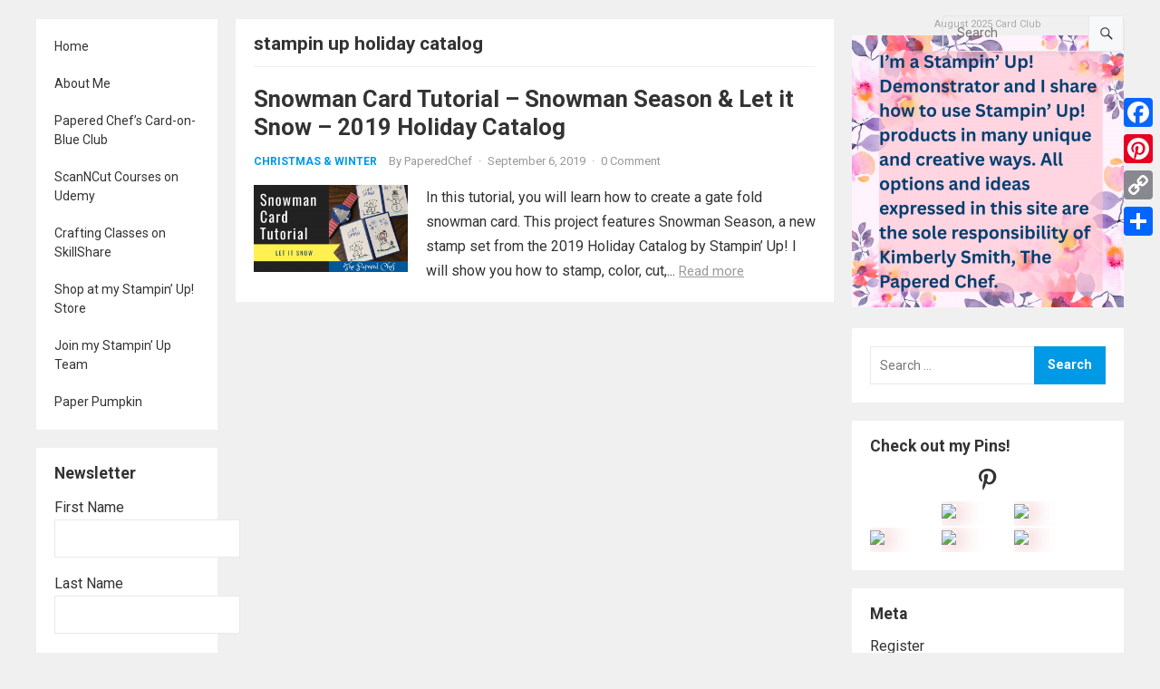

--- FILE ---
content_type: text/html; charset=UTF-8
request_url: https://thepaperedchef.com/tag/stampin-up-holiday-catalog
body_size: 20167
content:
<!DOCTYPE html>
<html lang="en-US">
<head>
<meta charset="UTF-8">
<meta name="viewport" content="width=device-width, initial-scale=1">
<meta http-equiv="X-UA-Compatible" content="IE=edge">
<meta name="HandheldFriendly" content="true">
<link rel="profile" href="http://gmpg.org/xfn/11">
<link rel="preconnect" href="https://fonts.googleapis.com">
<link rel="preconnect" href="https://fonts.gstatic.com" crossorigin>
<meta name='robots' content='index, follow, max-image-preview:large, max-snippet:-1, max-video-preview:-1' />
<script>window._wca = window._wca || [];</script>

	<!-- This site is optimized with the Yoast SEO plugin v26.8 - https://yoast.com/product/yoast-seo-wordpress/ -->
	<title>stampin up holiday catalog Archives - The Papered Chef</title>
	<link rel="canonical" href="https://thepaperedchef.com/tag/stampin-up-holiday-catalog" />
	<meta property="og:locale" content="en_US" />
	<meta property="og:type" content="article" />
	<meta property="og:title" content="stampin up holiday catalog Archives - The Papered Chef" />
	<meta property="og:url" content="https://thepaperedchef.com/tag/stampin-up-holiday-catalog" />
	<meta property="og:site_name" content="The Papered Chef" />
	<meta name="twitter:card" content="summary_large_image" />
	<meta name="twitter:site" content="@PaperedC" />
	<script type="application/ld+json" class="yoast-schema-graph">{"@context":"https://schema.org","@graph":[{"@type":"CollectionPage","@id":"https://thepaperedchef.com/tag/stampin-up-holiday-catalog","url":"https://thepaperedchef.com/tag/stampin-up-holiday-catalog","name":"stampin up holiday catalog Archives - The Papered Chef","isPartOf":{"@id":"https://thepaperedchef.com/#website"},"primaryImageOfPage":{"@id":"https://thepaperedchef.com/tag/stampin-up-holiday-catalog#primaryimage"},"image":{"@id":"https://thepaperedchef.com/tag/stampin-up-holiday-catalog#primaryimage"},"thumbnailUrl":"https://thepaperedchef.com/wp-content/uploads/2019/09/Snowman-Card-Tutorial-Snowman-Season.png","breadcrumb":{"@id":"https://thepaperedchef.com/tag/stampin-up-holiday-catalog#breadcrumb"},"inLanguage":"en-US"},{"@type":"ImageObject","inLanguage":"en-US","@id":"https://thepaperedchef.com/tag/stampin-up-holiday-catalog#primaryimage","url":"https://thepaperedchef.com/wp-content/uploads/2019/09/Snowman-Card-Tutorial-Snowman-Season.png","contentUrl":"https://thepaperedchef.com/wp-content/uploads/2019/09/Snowman-Card-Tutorial-Snowman-Season.png","width":1280,"height":720,"caption":"Snowman Season Card Tutorial"},{"@type":"BreadcrumbList","@id":"https://thepaperedchef.com/tag/stampin-up-holiday-catalog#breadcrumb","itemListElement":[{"@type":"ListItem","position":1,"name":"Home","item":"https://thepaperedchef.com/"},{"@type":"ListItem","position":2,"name":"stampin up holiday catalog"}]},{"@type":"WebSite","@id":"https://thepaperedchef.com/#website","url":"https://thepaperedchef.com/","name":"The Papered Chef","description":"Sharing Paper Crafting Recipes with the World","potentialAction":[{"@type":"SearchAction","target":{"@type":"EntryPoint","urlTemplate":"https://thepaperedchef.com/?s={search_term_string}"},"query-input":{"@type":"PropertyValueSpecification","valueRequired":true,"valueName":"search_term_string"}}],"inLanguage":"en-US"}]}</script>
	<!-- / Yoast SEO plugin. -->


<script type='application/javascript'>console.log('PixelYourSite Free version 9.4.5.1');</script>
<link rel='dns-prefetch' href='//static.addtoany.com' />
<link rel='dns-prefetch' href='//stats.wp.com' />
<link rel='dns-prefetch' href='//assets.pinterest.com' />
<link rel='dns-prefetch' href='//fonts.googleapis.com' />
<link rel="alternate" type="application/rss+xml" title="The Papered Chef &raquo; Feed" href="https://thepaperedchef.com/feed" />
<link rel="alternate" type="application/rss+xml" title="The Papered Chef &raquo; Comments Feed" href="https://thepaperedchef.com/comments/feed" />
<link rel="alternate" type="application/rss+xml" title="The Papered Chef &raquo; stampin up holiday catalog Tag Feed" href="https://thepaperedchef.com/tag/stampin-up-holiday-catalog/feed" />
		<!-- This site uses the Google Analytics by MonsterInsights plugin v9.11.1 - Using Analytics tracking - https://www.monsterinsights.com/ -->
		<!-- Note: MonsterInsights is not currently configured on this site. The site owner needs to authenticate with Google Analytics in the MonsterInsights settings panel. -->
					<!-- No tracking code set -->
				<!-- / Google Analytics by MonsterInsights -->
		<style id='wp-img-auto-sizes-contain-inline-css' type='text/css'>
img:is([sizes=auto i],[sizes^="auto," i]){contain-intrinsic-size:3000px 1500px}
/*# sourceURL=wp-img-auto-sizes-contain-inline-css */
</style>
<style id='wp-emoji-styles-inline-css' type='text/css'>

	img.wp-smiley, img.emoji {
		display: inline !important;
		border: none !important;
		box-shadow: none !important;
		height: 1em !important;
		width: 1em !important;
		margin: 0 0.07em !important;
		vertical-align: -0.1em !important;
		background: none !important;
		padding: 0 !important;
	}
/*# sourceURL=wp-emoji-styles-inline-css */
</style>
<style id='wp-block-library-inline-css' type='text/css'>
:root{--wp-block-synced-color:#7a00df;--wp-block-synced-color--rgb:122,0,223;--wp-bound-block-color:var(--wp-block-synced-color);--wp-editor-canvas-background:#ddd;--wp-admin-theme-color:#007cba;--wp-admin-theme-color--rgb:0,124,186;--wp-admin-theme-color-darker-10:#006ba1;--wp-admin-theme-color-darker-10--rgb:0,107,160.5;--wp-admin-theme-color-darker-20:#005a87;--wp-admin-theme-color-darker-20--rgb:0,90,135;--wp-admin-border-width-focus:2px}@media (min-resolution:192dpi){:root{--wp-admin-border-width-focus:1.5px}}.wp-element-button{cursor:pointer}:root .has-very-light-gray-background-color{background-color:#eee}:root .has-very-dark-gray-background-color{background-color:#313131}:root .has-very-light-gray-color{color:#eee}:root .has-very-dark-gray-color{color:#313131}:root .has-vivid-green-cyan-to-vivid-cyan-blue-gradient-background{background:linear-gradient(135deg,#00d084,#0693e3)}:root .has-purple-crush-gradient-background{background:linear-gradient(135deg,#34e2e4,#4721fb 50%,#ab1dfe)}:root .has-hazy-dawn-gradient-background{background:linear-gradient(135deg,#faaca8,#dad0ec)}:root .has-subdued-olive-gradient-background{background:linear-gradient(135deg,#fafae1,#67a671)}:root .has-atomic-cream-gradient-background{background:linear-gradient(135deg,#fdd79a,#004a59)}:root .has-nightshade-gradient-background{background:linear-gradient(135deg,#330968,#31cdcf)}:root .has-midnight-gradient-background{background:linear-gradient(135deg,#020381,#2874fc)}:root{--wp--preset--font-size--normal:16px;--wp--preset--font-size--huge:42px}.has-regular-font-size{font-size:1em}.has-larger-font-size{font-size:2.625em}.has-normal-font-size{font-size:var(--wp--preset--font-size--normal)}.has-huge-font-size{font-size:var(--wp--preset--font-size--huge)}.has-text-align-center{text-align:center}.has-text-align-left{text-align:left}.has-text-align-right{text-align:right}.has-fit-text{white-space:nowrap!important}#end-resizable-editor-section{display:none}.aligncenter{clear:both}.items-justified-left{justify-content:flex-start}.items-justified-center{justify-content:center}.items-justified-right{justify-content:flex-end}.items-justified-space-between{justify-content:space-between}.screen-reader-text{border:0;clip-path:inset(50%);height:1px;margin:-1px;overflow:hidden;padding:0;position:absolute;width:1px;word-wrap:normal!important}.screen-reader-text:focus{background-color:#ddd;clip-path:none;color:#444;display:block;font-size:1em;height:auto;left:5px;line-height:normal;padding:15px 23px 14px;text-decoration:none;top:5px;width:auto;z-index:100000}html :where(.has-border-color){border-style:solid}html :where([style*=border-top-color]){border-top-style:solid}html :where([style*=border-right-color]){border-right-style:solid}html :where([style*=border-bottom-color]){border-bottom-style:solid}html :where([style*=border-left-color]){border-left-style:solid}html :where([style*=border-width]){border-style:solid}html :where([style*=border-top-width]){border-top-style:solid}html :where([style*=border-right-width]){border-right-style:solid}html :where([style*=border-bottom-width]){border-bottom-style:solid}html :where([style*=border-left-width]){border-left-style:solid}html :where(img[class*=wp-image-]){height:auto;max-width:100%}:where(figure){margin:0 0 1em}html :where(.is-position-sticky){--wp-admin--admin-bar--position-offset:var(--wp-admin--admin-bar--height,0px)}@media screen and (max-width:600px){html :where(.is-position-sticky){--wp-admin--admin-bar--position-offset:0px}}

/*# sourceURL=wp-block-library-inline-css */
</style><style id='global-styles-inline-css' type='text/css'>
:root{--wp--preset--aspect-ratio--square: 1;--wp--preset--aspect-ratio--4-3: 4/3;--wp--preset--aspect-ratio--3-4: 3/4;--wp--preset--aspect-ratio--3-2: 3/2;--wp--preset--aspect-ratio--2-3: 2/3;--wp--preset--aspect-ratio--16-9: 16/9;--wp--preset--aspect-ratio--9-16: 9/16;--wp--preset--color--black: #000000;--wp--preset--color--cyan-bluish-gray: #abb8c3;--wp--preset--color--white: #ffffff;--wp--preset--color--pale-pink: #f78da7;--wp--preset--color--vivid-red: #cf2e2e;--wp--preset--color--luminous-vivid-orange: #ff6900;--wp--preset--color--luminous-vivid-amber: #fcb900;--wp--preset--color--light-green-cyan: #7bdcb5;--wp--preset--color--vivid-green-cyan: #00d084;--wp--preset--color--pale-cyan-blue: #8ed1fc;--wp--preset--color--vivid-cyan-blue: #0693e3;--wp--preset--color--vivid-purple: #9b51e0;--wp--preset--gradient--vivid-cyan-blue-to-vivid-purple: linear-gradient(135deg,rgb(6,147,227) 0%,rgb(155,81,224) 100%);--wp--preset--gradient--light-green-cyan-to-vivid-green-cyan: linear-gradient(135deg,rgb(122,220,180) 0%,rgb(0,208,130) 100%);--wp--preset--gradient--luminous-vivid-amber-to-luminous-vivid-orange: linear-gradient(135deg,rgb(252,185,0) 0%,rgb(255,105,0) 100%);--wp--preset--gradient--luminous-vivid-orange-to-vivid-red: linear-gradient(135deg,rgb(255,105,0) 0%,rgb(207,46,46) 100%);--wp--preset--gradient--very-light-gray-to-cyan-bluish-gray: linear-gradient(135deg,rgb(238,238,238) 0%,rgb(169,184,195) 100%);--wp--preset--gradient--cool-to-warm-spectrum: linear-gradient(135deg,rgb(74,234,220) 0%,rgb(151,120,209) 20%,rgb(207,42,186) 40%,rgb(238,44,130) 60%,rgb(251,105,98) 80%,rgb(254,248,76) 100%);--wp--preset--gradient--blush-light-purple: linear-gradient(135deg,rgb(255,206,236) 0%,rgb(152,150,240) 100%);--wp--preset--gradient--blush-bordeaux: linear-gradient(135deg,rgb(254,205,165) 0%,rgb(254,45,45) 50%,rgb(107,0,62) 100%);--wp--preset--gradient--luminous-dusk: linear-gradient(135deg,rgb(255,203,112) 0%,rgb(199,81,192) 50%,rgb(65,88,208) 100%);--wp--preset--gradient--pale-ocean: linear-gradient(135deg,rgb(255,245,203) 0%,rgb(182,227,212) 50%,rgb(51,167,181) 100%);--wp--preset--gradient--electric-grass: linear-gradient(135deg,rgb(202,248,128) 0%,rgb(113,206,126) 100%);--wp--preset--gradient--midnight: linear-gradient(135deg,rgb(2,3,129) 0%,rgb(40,116,252) 100%);--wp--preset--font-size--small: 13px;--wp--preset--font-size--medium: 20px;--wp--preset--font-size--large: 36px;--wp--preset--font-size--x-large: 42px;--wp--preset--spacing--20: 0.44rem;--wp--preset--spacing--30: 0.67rem;--wp--preset--spacing--40: 1rem;--wp--preset--spacing--50: 1.5rem;--wp--preset--spacing--60: 2.25rem;--wp--preset--spacing--70: 3.38rem;--wp--preset--spacing--80: 5.06rem;--wp--preset--shadow--natural: 6px 6px 9px rgba(0, 0, 0, 0.2);--wp--preset--shadow--deep: 12px 12px 50px rgba(0, 0, 0, 0.4);--wp--preset--shadow--sharp: 6px 6px 0px rgba(0, 0, 0, 0.2);--wp--preset--shadow--outlined: 6px 6px 0px -3px rgb(255, 255, 255), 6px 6px rgb(0, 0, 0);--wp--preset--shadow--crisp: 6px 6px 0px rgb(0, 0, 0);}:where(.is-layout-flex){gap: 0.5em;}:where(.is-layout-grid){gap: 0.5em;}body .is-layout-flex{display: flex;}.is-layout-flex{flex-wrap: wrap;align-items: center;}.is-layout-flex > :is(*, div){margin: 0;}body .is-layout-grid{display: grid;}.is-layout-grid > :is(*, div){margin: 0;}:where(.wp-block-columns.is-layout-flex){gap: 2em;}:where(.wp-block-columns.is-layout-grid){gap: 2em;}:where(.wp-block-post-template.is-layout-flex){gap: 1.25em;}:where(.wp-block-post-template.is-layout-grid){gap: 1.25em;}.has-black-color{color: var(--wp--preset--color--black) !important;}.has-cyan-bluish-gray-color{color: var(--wp--preset--color--cyan-bluish-gray) !important;}.has-white-color{color: var(--wp--preset--color--white) !important;}.has-pale-pink-color{color: var(--wp--preset--color--pale-pink) !important;}.has-vivid-red-color{color: var(--wp--preset--color--vivid-red) !important;}.has-luminous-vivid-orange-color{color: var(--wp--preset--color--luminous-vivid-orange) !important;}.has-luminous-vivid-amber-color{color: var(--wp--preset--color--luminous-vivid-amber) !important;}.has-light-green-cyan-color{color: var(--wp--preset--color--light-green-cyan) !important;}.has-vivid-green-cyan-color{color: var(--wp--preset--color--vivid-green-cyan) !important;}.has-pale-cyan-blue-color{color: var(--wp--preset--color--pale-cyan-blue) !important;}.has-vivid-cyan-blue-color{color: var(--wp--preset--color--vivid-cyan-blue) !important;}.has-vivid-purple-color{color: var(--wp--preset--color--vivid-purple) !important;}.has-black-background-color{background-color: var(--wp--preset--color--black) !important;}.has-cyan-bluish-gray-background-color{background-color: var(--wp--preset--color--cyan-bluish-gray) !important;}.has-white-background-color{background-color: var(--wp--preset--color--white) !important;}.has-pale-pink-background-color{background-color: var(--wp--preset--color--pale-pink) !important;}.has-vivid-red-background-color{background-color: var(--wp--preset--color--vivid-red) !important;}.has-luminous-vivid-orange-background-color{background-color: var(--wp--preset--color--luminous-vivid-orange) !important;}.has-luminous-vivid-amber-background-color{background-color: var(--wp--preset--color--luminous-vivid-amber) !important;}.has-light-green-cyan-background-color{background-color: var(--wp--preset--color--light-green-cyan) !important;}.has-vivid-green-cyan-background-color{background-color: var(--wp--preset--color--vivid-green-cyan) !important;}.has-pale-cyan-blue-background-color{background-color: var(--wp--preset--color--pale-cyan-blue) !important;}.has-vivid-cyan-blue-background-color{background-color: var(--wp--preset--color--vivid-cyan-blue) !important;}.has-vivid-purple-background-color{background-color: var(--wp--preset--color--vivid-purple) !important;}.has-black-border-color{border-color: var(--wp--preset--color--black) !important;}.has-cyan-bluish-gray-border-color{border-color: var(--wp--preset--color--cyan-bluish-gray) !important;}.has-white-border-color{border-color: var(--wp--preset--color--white) !important;}.has-pale-pink-border-color{border-color: var(--wp--preset--color--pale-pink) !important;}.has-vivid-red-border-color{border-color: var(--wp--preset--color--vivid-red) !important;}.has-luminous-vivid-orange-border-color{border-color: var(--wp--preset--color--luminous-vivid-orange) !important;}.has-luminous-vivid-amber-border-color{border-color: var(--wp--preset--color--luminous-vivid-amber) !important;}.has-light-green-cyan-border-color{border-color: var(--wp--preset--color--light-green-cyan) !important;}.has-vivid-green-cyan-border-color{border-color: var(--wp--preset--color--vivid-green-cyan) !important;}.has-pale-cyan-blue-border-color{border-color: var(--wp--preset--color--pale-cyan-blue) !important;}.has-vivid-cyan-blue-border-color{border-color: var(--wp--preset--color--vivid-cyan-blue) !important;}.has-vivid-purple-border-color{border-color: var(--wp--preset--color--vivid-purple) !important;}.has-vivid-cyan-blue-to-vivid-purple-gradient-background{background: var(--wp--preset--gradient--vivid-cyan-blue-to-vivid-purple) !important;}.has-light-green-cyan-to-vivid-green-cyan-gradient-background{background: var(--wp--preset--gradient--light-green-cyan-to-vivid-green-cyan) !important;}.has-luminous-vivid-amber-to-luminous-vivid-orange-gradient-background{background: var(--wp--preset--gradient--luminous-vivid-amber-to-luminous-vivid-orange) !important;}.has-luminous-vivid-orange-to-vivid-red-gradient-background{background: var(--wp--preset--gradient--luminous-vivid-orange-to-vivid-red) !important;}.has-very-light-gray-to-cyan-bluish-gray-gradient-background{background: var(--wp--preset--gradient--very-light-gray-to-cyan-bluish-gray) !important;}.has-cool-to-warm-spectrum-gradient-background{background: var(--wp--preset--gradient--cool-to-warm-spectrum) !important;}.has-blush-light-purple-gradient-background{background: var(--wp--preset--gradient--blush-light-purple) !important;}.has-blush-bordeaux-gradient-background{background: var(--wp--preset--gradient--blush-bordeaux) !important;}.has-luminous-dusk-gradient-background{background: var(--wp--preset--gradient--luminous-dusk) !important;}.has-pale-ocean-gradient-background{background: var(--wp--preset--gradient--pale-ocean) !important;}.has-electric-grass-gradient-background{background: var(--wp--preset--gradient--electric-grass) !important;}.has-midnight-gradient-background{background: var(--wp--preset--gradient--midnight) !important;}.has-small-font-size{font-size: var(--wp--preset--font-size--small) !important;}.has-medium-font-size{font-size: var(--wp--preset--font-size--medium) !important;}.has-large-font-size{font-size: var(--wp--preset--font-size--large) !important;}.has-x-large-font-size{font-size: var(--wp--preset--font-size--x-large) !important;}
/*# sourceURL=global-styles-inline-css */
</style>

<style id='classic-theme-styles-inline-css' type='text/css'>
/*! This file is auto-generated */
.wp-block-button__link{color:#fff;background-color:#32373c;border-radius:9999px;box-shadow:none;text-decoration:none;padding:calc(.667em + 2px) calc(1.333em + 2px);font-size:1.125em}.wp-block-file__button{background:#32373c;color:#fff;text-decoration:none}
/*# sourceURL=/wp-includes/css/classic-themes.min.css */
</style>
<link rel='stylesheet' id='aalb_basics_css-css' href='https://thepaperedchef.com/wp-content/plugins/amazon-associates-link-builder/css/aalb_basics.css?ver=1.9.2' type='text/css' media='all' />
<link rel='stylesheet' id='email-subscribers-css' href='https://thepaperedchef.com/wp-content/plugins/email-subscribers/lite/public/css/email-subscribers-public.css?ver=5.9.14' type='text/css' media='all' />
<link rel='stylesheet' id='patreon-wordpress-css-css' href='https://thepaperedchef.com/wp-content/plugins/patreon-connect/assets/css/app.css?ver=6.9' type='text/css' media='all' />
<link rel='stylesheet' id='woocommerce-layout-css' href='https://thepaperedchef.com/wp-content/plugins/woocommerce/assets/css/woocommerce-layout.css?ver=10.4.3' type='text/css' media='all' />
<style id='woocommerce-layout-inline-css' type='text/css'>

	.infinite-scroll .woocommerce-pagination {
		display: none;
	}
/*# sourceURL=woocommerce-layout-inline-css */
</style>
<link rel='stylesheet' id='woocommerce-smallscreen-css' href='https://thepaperedchef.com/wp-content/plugins/woocommerce/assets/css/woocommerce-smallscreen.css?ver=10.4.3' type='text/css' media='only screen and (max-width: 768px)' />
<link rel='stylesheet' id='woocommerce-general-css' href='https://thepaperedchef.com/wp-content/plugins/woocommerce/assets/css/woocommerce.css?ver=10.4.3' type='text/css' media='all' />
<style id='woocommerce-inline-inline-css' type='text/css'>
.woocommerce form .form-row .required { visibility: visible; }
/*# sourceURL=woocommerce-inline-inline-css */
</style>
<link rel='stylesheet' id='amazon-auto-links-_common-css' href='https://thepaperedchef.com/wp-content/plugins/amazon-auto-links/template/_common/style.min.css?ver=5.4.3' type='text/css' media='all' />
<link rel='stylesheet' id='amazon-auto-links-list-css' href='https://thepaperedchef.com/wp-content/plugins/amazon-auto-links/template/list/style.min.css?ver=1.4.1' type='text/css' media='all' />
<link rel='stylesheet' id='blogshare-googlefonts-css' href='https://fonts.googleapis.com/css2?family=Roboto:wght@400;700&#038;display=swap' type='text/css' media='all' />
<link rel='stylesheet' id='blogshare-style-css' href='https://thepaperedchef.com/wp-content/themes/blogshare/style.css?ver=20220520' type='text/css' media='all' />
<link rel='stylesheet' id='blogshare-responsive-style-css' href='https://thepaperedchef.com/wp-content/themes/blogshare/responsive.css?ver=20220520' type='text/css' media='all' />
<link rel='stylesheet' id='font-awesome-style-css' href='https://thepaperedchef.com/wp-content/themes/blogshare/assets/css/font-awesome.css?ver=20220520' type='text/css' media='all' />
<link rel='stylesheet' id='genericons-style-css' href='https://thepaperedchef.com/wp-content/themes/blogshare/genericons/genericons.css?ver=6.9' type='text/css' media='all' />
<link rel='stylesheet' id='dashicons-css' href='https://thepaperedchef.com/wp-includes/css/dashicons.min.css?ver=6.9' type='text/css' media='all' />
<link rel='stylesheet' id='wp-pointer-css' href='https://thepaperedchef.com/wp-includes/css/wp-pointer.min.css?ver=6.9' type='text/css' media='all' />
<link rel='stylesheet' id='addtoany-css' href='https://thepaperedchef.com/wp-content/plugins/add-to-any/addtoany.min.css?ver=1.16' type='text/css' media='all' />
<style id='addtoany-inline-css' type='text/css'>
@media screen and (max-width:980px){
.a2a_floating_style.a2a_vertical_style{display:none;}
}
@media screen and (min-width:981px){
.a2a_floating_style.a2a_default_style{display:none;}
}
/*# sourceURL=addtoany-inline-css */
</style>
<script type="text/javascript" src="https://thepaperedchef.com/wp-includes/js/jquery/jquery.min.js?ver=3.7.1" id="jquery-core-js"></script>
<script type="text/javascript" src="https://thepaperedchef.com/wp-includes/js/jquery/jquery-migrate.min.js?ver=3.4.1" id="jquery-migrate-js"></script>
<script type="text/javascript" id="addtoany-core-js-before">
/* <![CDATA[ */
window.a2a_config=window.a2a_config||{};a2a_config.callbacks=[];a2a_config.overlays=[];a2a_config.templates={};

//# sourceURL=addtoany-core-js-before
/* ]]> */
</script>
<script type="text/javascript" defer src="https://static.addtoany.com/menu/page.js" id="addtoany-core-js"></script>
<script type="text/javascript" defer src="https://thepaperedchef.com/wp-content/plugins/add-to-any/addtoany.min.js?ver=1.1" id="addtoany-jquery-js"></script>
<script type="text/javascript" src="https://thepaperedchef.com/wp-content/plugins/woocommerce/assets/js/jquery-blockui/jquery.blockUI.min.js?ver=2.7.0-wc.10.4.3" id="wc-jquery-blockui-js" defer="defer" data-wp-strategy="defer"></script>
<script type="text/javascript" id="wc-add-to-cart-js-extra">
/* <![CDATA[ */
var wc_add_to_cart_params = {"ajax_url":"/wp-admin/admin-ajax.php","wc_ajax_url":"/?wc-ajax=%%endpoint%%","i18n_view_cart":"View cart","cart_url":"https://thepaperedchef.com/cart","is_cart":"","cart_redirect_after_add":"yes"};
//# sourceURL=wc-add-to-cart-js-extra
/* ]]> */
</script>
<script type="text/javascript" src="https://thepaperedchef.com/wp-content/plugins/woocommerce/assets/js/frontend/add-to-cart.min.js?ver=10.4.3" id="wc-add-to-cart-js" defer="defer" data-wp-strategy="defer"></script>
<script type="text/javascript" src="https://thepaperedchef.com/wp-content/plugins/woocommerce/assets/js/js-cookie/js.cookie.min.js?ver=2.1.4-wc.10.4.3" id="wc-js-cookie-js" defer="defer" data-wp-strategy="defer"></script>
<script type="text/javascript" id="woocommerce-js-extra">
/* <![CDATA[ */
var woocommerce_params = {"ajax_url":"/wp-admin/admin-ajax.php","wc_ajax_url":"/?wc-ajax=%%endpoint%%","i18n_password_show":"Show password","i18n_password_hide":"Hide password"};
//# sourceURL=woocommerce-js-extra
/* ]]> */
</script>
<script type="text/javascript" src="https://thepaperedchef.com/wp-content/plugins/woocommerce/assets/js/frontend/woocommerce.min.js?ver=10.4.3" id="woocommerce-js" defer="defer" data-wp-strategy="defer"></script>
<script type="text/javascript" src="https://stats.wp.com/s-202604.js" id="woocommerce-analytics-js" defer="defer" data-wp-strategy="defer"></script>
<script type="text/javascript" src="https://thepaperedchef.com/wp-content/plugins/pixelyoursite/dist/scripts/jquery.bind-first-0.2.3.min.js?ver=6.9" id="jquery-bind-first-js"></script>
<script type="text/javascript" src="https://thepaperedchef.com/wp-content/plugins/pixelyoursite/dist/scripts/js.cookie-2.1.3.min.js?ver=2.1.3" id="js-cookie-pys-js"></script>
<script type="text/javascript" id="pys-js-extra">
/* <![CDATA[ */
var pysOptions = {"staticEvents":[],"dynamicEvents":[],"triggerEvents":[],"triggerEventTypes":[],"debug":"","siteUrl":"https://thepaperedchef.com","ajaxUrl":"https://thepaperedchef.com/wp-admin/admin-ajax.php","ajax_event":"cb4195c32f","enable_remove_download_url_param":"1","cookie_duration":"7","last_visit_duration":"60","enable_success_send_form":"","ajaxForServerEvent":"1","gdpr":{"ajax_enabled":false,"all_disabled_by_api":false,"facebook_disabled_by_api":false,"analytics_disabled_by_api":false,"google_ads_disabled_by_api":false,"pinterest_disabled_by_api":false,"bing_disabled_by_api":false,"externalID_disabled_by_api":false,"facebook_prior_consent_enabled":true,"analytics_prior_consent_enabled":true,"google_ads_prior_consent_enabled":null,"pinterest_prior_consent_enabled":true,"bing_prior_consent_enabled":true,"cookiebot_integration_enabled":false,"cookiebot_facebook_consent_category":"marketing","cookiebot_analytics_consent_category":"statistics","cookiebot_tiktok_consent_category":"marketing","cookiebot_google_ads_consent_category":null,"cookiebot_pinterest_consent_category":"marketing","cookiebot_bing_consent_category":"marketing","consent_magic_integration_enabled":false,"real_cookie_banner_integration_enabled":false,"cookie_notice_integration_enabled":false,"cookie_law_info_integration_enabled":false},"cookie":{"disabled_all_cookie":false,"disabled_advanced_form_data_cookie":false,"disabled_landing_page_cookie":false,"disabled_first_visit_cookie":false,"disabled_trafficsource_cookie":false,"disabled_utmTerms_cookie":false,"disabled_utmId_cookie":false},"woo":{"enabled":true,"enabled_save_data_to_orders":true,"addToCartOnButtonEnabled":true,"addToCartOnButtonValueEnabled":true,"addToCartOnButtonValueOption":"price","singleProductId":null,"removeFromCartSelector":"form.woocommerce-cart-form .remove","addToCartCatchMethod":"add_cart_hook","is_order_received_page":false,"containOrderId":false},"edd":{"enabled":false}};
//# sourceURL=pys-js-extra
/* ]]> */
</script>
<script type="text/javascript" src="https://thepaperedchef.com/wp-content/plugins/pixelyoursite/dist/scripts/public.js?ver=9.4.5.1" id="pys-js"></script>
<link rel="https://api.w.org/" href="https://thepaperedchef.com/wp-json/" /><link rel="alternate" title="JSON" type="application/json" href="https://thepaperedchef.com/wp-json/wp/v2/tags/2012" /><link rel="EditURI" type="application/rsd+xml" title="RSD" href="https://thepaperedchef.com/xmlrpc.php?rsd" />
<meta name="generator" content="WordPress 6.9" />
<meta name="generator" content="WooCommerce 10.4.3" />
<style>@font-face {
            font-family: 'Libre Franklin Extra Bold';
            src: url('https://thepaperedchef.com/wp-content/plugins/patreon-connect/assets/fonts/librefranklin-extrabold-webfont.woff2') format('woff2'),
                 url('https://thepaperedchef.com/wp-content/plugins/patreon-connect/assets/fonts/librefranklin-extrabold-webfont.woff') format('woff');
            font-weight: bold;
            }</style>	<style>img#wpstats{display:none}</style>
		<style type='text/css' id='amazon-auto-links-button-css' data-version='5.4.3'>.amazon-auto-links-button.amazon-auto-links-button-default { background-image: -webkit-linear-gradient(top, #4997e5, #3f89ba);background-image: -moz-linear-gradient(top, #4997e5, #3f89ba);background-image: -ms-linear-gradient(top, #4997e5, #3f89ba);background-image: -o-linear-gradient(top, #4997e5, #3f89ba);background-image: linear-gradient(to bottom, #4997e5, #3f89ba);-webkit-border-radius: 4px;-moz-border-radius: 4px;border-radius: 4px;margin-left: auto;margin-right: auto;text-align: center;white-space: nowrap;color: #ffffff;font-size: 13px;text-shadow: 0 0 transparent;width: 100px;padding: 7px 8px 8px 8px;background: #3498db;border: solid #6891a5 1px;text-decoration: none;}.amazon-auto-links-button.amazon-auto-links-button-default:hover {background: #3cb0fd;background-image: -webkit-linear-gradient(top, #3cb0fd, #3498db);background-image: -moz-linear-gradient(top, #3cb0fd, #3498db);background-image: -ms-linear-gradient(top, #3cb0fd, #3498db);background-image: -o-linear-gradient(top, #3cb0fd, #3498db);background-image: linear-gradient(to bottom, #3cb0fd, #3498db);text-decoration: none;}.amazon-auto-links-button.amazon-auto-links-button-default > a {color: inherit; border-bottom: none;text-decoration: none; }.amazon-auto-links-button.amazon-auto-links-button-default > a:hover {color: inherit;}.amazon-auto-links-button > a, .amazon-auto-links-button > a:hover {-webkit-box-shadow: none;box-shadow: none;color: inherit;}div.amazon-auto-links-button {line-height: 1.3; }button.amazon-auto-links-button {white-space: nowrap;}.amazon-auto-links-button-link {text-decoration: none;}.amazon-auto-links-button.amazon-auto-links-button-3760 {background: #4997e5;background-image: -webkit-linear-gradient(top, #4997e5, #3f89ba);background-image: -moz-linear-gradient(top, #4997e5, #3f89ba);background-image: -ms-linear-gradient(top, #4997e5, #3f89ba);background-image: -o-linear-gradient(top, #4997e5, #3f89ba);background-image: linear-gradient(to bottom, #4997e5, #3f89ba);-webkit-border-radius: 4;-moz-border-radius: 4;border-radius: 4px;margin-left: auto;margin-right: auto;text-align: center;white-space: nowrap;color: #ffffff;font-size: 13px;text-shadow-color: transparent;width: 100px;box-shadow-color: #666666;padding: 7px 8px 8px 8px;background: #3498db;border: solid #6891a5 1px;text-decoration: none;}.amazon-auto-links-button.amazon-auto-links-button-3760:hover {background: #3cb0fd;background-image: -webkit-linear-gradient(top, #3cb0fd, #3498db);background-image: -moz-linear-gradient(top, #3cb0fd, #3498db);background-image: -ms-linear-gradient(top, #3cb0fd, #3498db);background-image: -o-linear-gradient(top, #3cb0fd, #3498db);background-image: linear-gradient(to bottom, #3cb0fd, #3498db);text-decoration: none;}.amazon-auto-links-button.amazon-auto-links-button-3760 > a {color: inherit; border-bottom: none;text-decoration: none;}.amazon-auto-links-button.amazon-auto-links-button-3760 > a:hover {color: inherit;}</style>	<noscript><style>.woocommerce-product-gallery{ opacity: 1 !important; }</style></noscript>
	<script type='application/javascript'>console.warn('PixelYourSite: no pixel configured.');</script>
<link rel="icon" href="https://thepaperedchef.com/wp-content/uploads/2017/06/cropped-PaperedChefLogo-32x32.jpg" sizes="32x32" />
<link rel="icon" href="https://thepaperedchef.com/wp-content/uploads/2017/06/cropped-PaperedChefLogo-192x192.jpg" sizes="192x192" />
<link rel="apple-touch-icon" href="https://thepaperedchef.com/wp-content/uploads/2017/06/cropped-PaperedChefLogo-180x180.jpg" />
<meta name="msapplication-TileImage" content="https://thepaperedchef.com/wp-content/uploads/2017/06/cropped-PaperedChefLogo-270x270.jpg" />
<link rel='stylesheet' id='wc-blocks-style-css' href='https://thepaperedchef.com/wp-content/plugins/woocommerce/assets/client/blocks/wc-blocks.css?ver=wc-10.4.3' type='text/css' media='all' />
<link rel='stylesheet' id='pinterestCss-css' href='https://thepaperedchef.com/wp-content/plugins/pinterest-widget/css/pinterest_rss.css?ver=6.9' type='text/css' media='all' />
</head>

<body class="archive tag tag-stampin-up-holiday-catalog tag-2012 wp-embed-responsive wp-theme-blogshare theme-blogshare woocommerce-no-js hfeed">


<div id="page" class="site no-admin-bar">

	<a class="skip-link screen-reader-text" href="#content">Skip to content</a>

	<header id="masthead" class="site-header clear">

		<div class="site-start clear">

			<div class="container">

			<div class="site-branding">

				
				
			</div><!-- .site-branding -->	

			<nav id="primary-nav" class="primary-navigation">

				
			</nav><!-- #primary-nav -->

			<div class="header-search">
				<form id="searchform" method="get" action="https://thepaperedchef.com/">
					<input type="search" name="s" class="search-input" placeholder="Search" autocomplete="off">
					<button type="submit" class="search-submit"><span class="genericon genericon-search"></span></button>		
				</form>
			</div><!-- .header-search -->

			<div class="header-toggles">
				<button class="toggle nav-toggle mobile-nav-toggle" data-toggle-target=".menu-modal"  data-toggle-body-class="showing-menu-modal" aria-expanded="false" data-set-focus=".close-nav-toggle">
					<span class="toggle-inner">
						<span class="toggle-icon">
							<svg class="svg-icon" aria-hidden="true" role="img" focusable="false" xmlns="http://www.w3.org/2000/svg" width="26" height="7" viewBox="0 0 26 7"><path fill-rule="evenodd" d="M332.5,45 C330.567003,45 329,43.4329966 329,41.5 C329,39.5670034 330.567003,38 332.5,38 C334.432997,38 336,39.5670034 336,41.5 C336,43.4329966 334.432997,45 332.5,45 Z M342,45 C340.067003,45 338.5,43.4329966 338.5,41.5 C338.5,39.5670034 340.067003,38 342,38 C343.932997,38 345.5,39.5670034 345.5,41.5 C345.5,43.4329966 343.932997,45 342,45 Z M351.5,45 C349.567003,45 348,43.4329966 348,41.5 C348,39.5670034 349.567003,38 351.5,38 C353.432997,38 355,39.5670034 355,41.5 C355,43.4329966 353.432997,45 351.5,45 Z" transform="translate(-329 -38)" /></svg>						</span>
						<span class="toggle-text">Menu</span>
					</span>
				</button><!-- .nav-toggle -->
			</div><!-- .header-toggles -->	

		</div><!-- .site-start -->			

		</div><!-- .container -->

	</header><!-- #masthead -->

	<div class="menu-modal cover-modal header-footer-group" data-modal-target-string=".menu-modal">

		<div class="menu-modal-inner modal-inner">

			<div class="menu-wrapper section-inner">

				<div class="menu-top">

					<button class="toggle close-nav-toggle fill-children-current-color" data-toggle-target=".menu-modal" data-toggle-body-class="showing-menu-modal" aria-expanded="false" data-set-focus=".menu-modal">
						<span class="toggle-text">Close Menu</span>
						<svg class="svg-icon" aria-hidden="true" role="img" focusable="false" xmlns="http://www.w3.org/2000/svg" width="16" height="16" viewBox="0 0 16 16"><polygon fill="" fill-rule="evenodd" points="6.852 7.649 .399 1.195 1.445 .149 7.899 6.602 14.352 .149 15.399 1.195 8.945 7.649 15.399 14.102 14.352 15.149 7.899 8.695 1.445 15.149 .399 14.102" /></svg>					</button><!-- .nav-toggle -->

					
					<nav class="mobile-menu" aria-label="Mobile" role="navigation">

						<ul class="modal-menu reset-list-style">

						<li id="menu-item-2144" class="menu-item menu-item-type-custom menu-item-object-custom menu-item-home menu-item-2144"><div class="ancestor-wrapper"><a href="http://thepaperedchef.com/">Home</a></div><!-- .ancestor-wrapper --></li>
<li id="menu-item-2147" class="menu-item menu-item-type-post_type menu-item-object-page menu-item-2147"><div class="ancestor-wrapper"><a href="https://thepaperedchef.com/sharing-paper-crafting-recipes-with-the-world">About Me</a></div><!-- .ancestor-wrapper --></li>
<li id="menu-item-6295" class="menu-item menu-item-type-post_type menu-item-object-page menu-item-6295"><div class="ancestor-wrapper"><a href="https://thepaperedchef.com/papered-chefs-card-on-blue-club">Papered Chef’s Card-on-Blue Club</a></div><!-- .ancestor-wrapper --></li>
<li id="menu-item-2145" class="menu-item menu-item-type-post_type menu-item-object-page menu-item-2145"><div class="ancestor-wrapper"><a href="https://thepaperedchef.com/brother-scanncut-courses">ScanNCut Courses on Udemy</a></div><!-- .ancestor-wrapper --></li>
<li id="menu-item-2283" class="menu-item menu-item-type-post_type menu-item-object-page menu-item-2283"><div class="ancestor-wrapper"><a href="https://thepaperedchef.com/scanncut-classes-on-skillshare">Crafting Classes on SkillShare</a></div><!-- .ancestor-wrapper --></li>
<li id="menu-item-2692" class="menu-item menu-item-type-custom menu-item-object-custom menu-item-2692"><div class="ancestor-wrapper"><a href="http://paperedchef.stampinup.net">Shop at my Stampin&#8217; Up! Store</a></div><!-- .ancestor-wrapper --></li>
<li id="menu-item-2146" class="menu-item menu-item-type-post_type menu-item-object-page menu-item-2146"><div class="ancestor-wrapper"><a href="https://thepaperedchef.com/join-my-team-stampin-up">Join my Stampin&#8217; Up Team</a></div><!-- .ancestor-wrapper --></li>
<li id="menu-item-4715" class="menu-item menu-item-type-post_type menu-item-object-page menu-item-4715"><div class="ancestor-wrapper"><a href="https://thepaperedchef.com/paper-pumpkin">Paper Pumpkin</a></div><!-- .ancestor-wrapper --></li>

						</ul>

					</nav>

				</div><!-- .menu-top -->

			</div><!-- .menu-wrapper -->

		</div><!-- .menu-modal-inner -->

	</div><!-- .menu-modal -->		
		
	<div id="content" class="site-content  container">

		<div class="clear">

		<div class="left-sidebar left_sidebar">

	
	<nav id="left-nav" class="left-navigation">

		<div class="menu-papered-chef-menu-container"><ul id="left-menu" class="sf-menu"><li class="menu-item menu-item-type-custom menu-item-object-custom menu-item-home menu-item-2144"><a href="http://thepaperedchef.com/">Home</a></li>
<li class="menu-item menu-item-type-post_type menu-item-object-page menu-item-2147"><a href="https://thepaperedchef.com/sharing-paper-crafting-recipes-with-the-world">About Me</a></li>
<li class="menu-item menu-item-type-post_type menu-item-object-page menu-item-6295"><a href="https://thepaperedchef.com/papered-chefs-card-on-blue-club">Papered Chef’s Card-on-Blue Club</a></li>
<li class="menu-item menu-item-type-post_type menu-item-object-page menu-item-2145"><a href="https://thepaperedchef.com/brother-scanncut-courses">ScanNCut Courses on Udemy</a></li>
<li class="menu-item menu-item-type-post_type menu-item-object-page menu-item-2283"><a href="https://thepaperedchef.com/scanncut-classes-on-skillshare">Crafting Classes on SkillShare</a></li>
<li class="menu-item menu-item-type-custom menu-item-object-custom menu-item-2692"><a href="http://paperedchef.stampinup.net">Shop at my Stampin&#8217; Up! Store</a></li>
<li class="menu-item menu-item-type-post_type menu-item-object-page menu-item-2146"><a href="https://thepaperedchef.com/join-my-team-stampin-up">Join my Stampin&#8217; Up Team</a></li>
<li class="menu-item menu-item-type-post_type menu-item-object-page menu-item-4715"><a href="https://thepaperedchef.com/paper-pumpkin">Paper Pumpkin</a></li>
</ul></div>
	</nav><!-- #left-nav -->

	<div class="sidebar left-widget-area">

		<div id="mc4wp_form_widget-2" class="widget widget_mc4wp_form_widget"><h2 class="widget-title"><span>Newsletter</span></h2><script>(function() {
	window.mc4wp = window.mc4wp || {
		listeners: [],
		forms: {
			on: function(evt, cb) {
				window.mc4wp.listeners.push(
					{
						event   : evt,
						callback: cb
					}
				);
			}
		}
	}
})();
</script><!-- Mailchimp for WordPress v4.11.1 - https://wordpress.org/plugins/mailchimp-for-wp/ --><form id="mc4wp-form-1" class="mc4wp-form mc4wp-form-6186" method="post" data-id="6186" data-name="Newsletter Sign-Up" ><div class="mc4wp-form-fields"><p>
    <label>First Name</label>
    <input type="text" name="FNAME" required="">
</p>
<p>
    <label>Last Name</label>
    <input type="text" name="LNAME">
</p>
<p>
	<label>Email address: 
		<input type="email" name="EMAIL" placeholder="Your email address" required />
</label>
</p>

<p>
	<input type="submit" value="Sign up" />
</p></div><label style="display: none !important;">Leave this field empty if you're human: <input type="text" name="_mc4wp_honeypot" value="" tabindex="-1" autocomplete="off" /></label><input type="hidden" name="_mc4wp_timestamp" value="1769265636" /><input type="hidden" name="_mc4wp_form_id" value="6186" /><input type="hidden" name="_mc4wp_form_element_id" value="mc4wp-form-1" /><div class="mc4wp-response"></div></form><!-- / Mailchimp for WordPress Plugin --></div>
	</div><!-- #secondary -->

</div><!-- .left-sidebar -->
	<div class="content-wrap">

	<div id="primary" class="content-area clear">
				
		<main id="main" class="site-main clear">

			<div class="breadcrumbs clear">		
				<h1>
					stampin up holiday catalog					
				</h1>	
							
			</div><!-- .breadcrumbs -->

			<div id="recent-content" class="content-loop">

				<div id="post-3037" class="post-3037 post type-post status-publish format-standard has-post-thumbnail hentry category-christmas-winter category-stampin-up tag-2019-holiday-catalog tag-2019-holiday-catalog-stampin-up tag-2019-holiday-catalogue-stampin-up tag-2019-stampin-up-holiday-catalog tag-card-making tag-christmas-card tag-christmas-cards tag-greeting-card tag-holiday-catalog-2019 tag-how-to-make-cards tag-let-it-snow tag-let-it-snow-suite tag-paper-crafting tag-paper-crafts tag-papered-chef tag-snowman-card tag-snowman-cards tag-stamp-it-up tag-stampin-up-holiday-catalog tag-stampin-up tag-stampin-up-demonstrator tag-stamping-up">	

	<div class="entry-header">

		<h2 class="entry-title"><a href="https://thepaperedchef.com/snowman-card-snowman-season">Snowman Card Tutorial &#8211; Snowman Season &#038; Let it Snow &#8211; 2019 Holiday Catalog</a></h2>

		<div class="entry-meta">

			<span class="entry-category"><a href="https://thepaperedchef.com/category/christmas-winter">Christmas &amp; Winter</a> </span>
		<span class="entry-author">By <a href="https://thepaperedchef.com/author/paperedchef" title="Posts by PaperedChef" rel="author">PaperedChef</a></span>
	<span class="sep">&middot;</span>	
	<span class="entry-date">September 6, 2019</span>
	<span class="sep">&middot;</span>
	<span class='entry-comment'><a href="https://thepaperedchef.com/snowman-card-snowman-season#respond" class="comments-link" >0 Comment</a></span>
	
</div><!-- .entry-meta -->									
	</div><!-- .entry-header -->

			<a class="thumbnail-link" href="https://thepaperedchef.com/snowman-card-snowman-season">
			<div class="thumbnail-wrap">
				<img width="300" height="169" src="https://thepaperedchef.com/wp-content/uploads/2019/09/Snowman-Card-Tutorial-Snowman-Season.png" class="attachment-post-thumbnail size-post-thumbnail wp-post-image" alt="Snowman Season Card Tutorial" decoding="async" fetchpriority="high" srcset="https://thepaperedchef.com/wp-content/uploads/2019/09/Snowman-Card-Tutorial-Snowman-Season.png 1280w, https://thepaperedchef.com/wp-content/uploads/2019/09/Snowman-Card-Tutorial-Snowman-Season-600x338.png 600w, https://thepaperedchef.com/wp-content/uploads/2019/09/Snowman-Card-Tutorial-Snowman-Season-300x169.png 300w, https://thepaperedchef.com/wp-content/uploads/2019/09/Snowman-Card-Tutorial-Snowman-Season-768x432.png 768w, https://thepaperedchef.com/wp-content/uploads/2019/09/Snowman-Card-Tutorial-Snowman-Season-1024x576.png 1024w, https://thepaperedchef.com/wp-content/uploads/2019/09/Snowman-Card-Tutorial-Snowman-Season-750x422.png 750w" sizes="(max-width: 300px) 100vw, 300px" />			</div><!-- .thumbnail-wrap -->
		</a>
		

	<div class="entry-summary">
		In this tutorial, you will learn how to create a gate fold snowman card. This project features Snowman Season, a new stamp set from the 2019 Holiday Catalog by Stampin&#8217; Up! I will show you how to stamp, color, cut,...		<span class="read-more"><a href="https://thepaperedchef.com/snowman-card-snowman-season">Read more</a></span>		
	</div><!-- .entry-summary -->		

</div><!-- #post-3037 -->
			</div><!-- #recent-content -->

			
		</main><!-- .site-main -->

	</div><!-- #primary -->

	
<aside id="secondary" class="widget-area sidebar">

	<div id="media_image-2" class="widget widget_media_image"><h2 class="widget-title"><span>August 2025 Card Club</span></h2><a href="https://paperedchef.stampinup.net/"><img width="300" height="300" src="https://thepaperedchef.com/wp-content/uploads/2025/08/Disclaimer-300x300.png" class="image wp-image-6596  attachment-medium size-medium" alt="Stampin&#039; Up! Disclaimer" style="max-width: 100%; height: auto;" title="Host Code - September 2024" decoding="async" loading="lazy" srcset="https://thepaperedchef.com/wp-content/uploads/2025/08/Disclaimer-300x300.png 300w, https://thepaperedchef.com/wp-content/uploads/2025/08/Disclaimer-1024x1024.png 1024w, https://thepaperedchef.com/wp-content/uploads/2025/08/Disclaimer-150x150.png 150w, https://thepaperedchef.com/wp-content/uploads/2025/08/Disclaimer-768x768.png 768w, https://thepaperedchef.com/wp-content/uploads/2025/08/Disclaimer-600x600.png 600w, https://thepaperedchef.com/wp-content/uploads/2025/08/Disclaimer-100x100.png 100w, https://thepaperedchef.com/wp-content/uploads/2025/08/Disclaimer.png 1080w" sizes="auto, (max-width: 300px) 100vw, 300px" /></a></div><div id="search-2" class="widget widget_search"><form role="search" method="get" class="search-form" action="https://thepaperedchef.com/">
				<label>
					<span class="screen-reader-text">Search for:</span>
					<input type="search" class="search-field" placeholder="Search &hellip;" value="" name="s" />
				</label>
				<input type="submit" class="search-submit" value="Search" />
			</form></div><div id="pinterest_widget-2" class="widget widget_pinterest_widget"><h2 class="widget-title"><span>Check out my Pins!</span></h2>	<fieldset class="pinterest_feed_fieldset" style="display:none;">
	<legend style="text-align:center;overflow:hidden;"  >
		<a id="pinterest_widget_follow" style="text-decoration:none;padding:5px;color:rgba(212,45,47,0,1); border-radius:2px;background-color:rgba(255,255,255,1);font-size:30px;"   title="Click here to follow me" class='pinterest_link' href='http://pinterest.com/paperedchef' target='_blank'></a>
	</legend>			 
<div id='pinterest_widget_feed'  class='pinterest_feeds' data-pin-count ='6' >

	
				 <div  class='feed_item'   data-feed-title = ><a href="https://www.pinterest.com/pin/0IsbVc36/"><img src=""></a></div><div  class='feed_item'   data-feed-title = Join my Team - Stampin&#039; Up! - The Papered Chef><a href="https://www.pinterest.com/pin/804174077226525247/"><img src="https://i.pinimg.com/236x/38/91/22/3891225bca7d8e995c1be32476e15555.jpg"></a>Join my Team - Stampin&#039; Up! - The Papered Chef</div><div  class='feed_item'   data-feed-title = Ink it Up! - Waves of Inspiration by Stampin’ Up! Stamparatus &amp; Baby Wipe Technique - The Papered Chef><a href="https://www.pinterest.com/pin/804174077223595513/"><img src="https://i.pinimg.com/236x/5d/2e/24/5d2e2415cc7689143e95ffe75b1f8725.jpg"></a>Ink it Up! - Waves of Inspiration by Stampin’ Up! Stamparatus &amp; Baby Wipe Technique - The Papered Chef</div><div  class='feed_item'   data-feed-title = Eden&#039;s Garden Workshop Series - The Papered Chef><a href="https://www.pinterest.com/pin/804174077222619543/"><img src="https://i.pinimg.com/236x/b7/6f/66/b76f6688db9d71218862ae4cc565f429.jpg"></a>Eden&#039;s Garden Workshop Series - The Papered Chef</div><div  class='feed_item'   data-feed-title = Giving Gifts Workshop - Part 9 - Tag Treats &amp; Conclusion - Tailor Made Tags Dies by Stampin’ Up! - The Papered Chef><a href="https://www.pinterest.com/pin/804174077222486139/"><img src="https://i.pinimg.com/236x/bf/f3/f1/bff3f15a3ab388d323e24a2824dfa2c8.jpg"></a>Giving Gifts Workshop - Part 9 - Tag Treats &amp; Conclusion - Tailor Made Tags Dies by Stampin’ Up! - The Papered Chef</div><div  class='feed_item'   data-feed-title = Giving Gifts Workshop - Part 8 - Envelope Bags &amp; Treat Toppers - Time of Giving &amp; Tailor Made Tags - The Papered Chef><a href="https://www.pinterest.com/pin/804174077222478654/"><img src="https://i.pinimg.com/236x/2c/d6/5a/2cd65a43a299c8865500c9e2da0d0423.jpg"></a>Giving Gifts Workshop - Part 8 - Envelope Bags &amp; Treat Toppers - Time of Giving &amp; Tailor Made Tags - The Papered Chef</div>		</div>
		</fieldset>
		
		

			</div><div id="meta-2" class="widget widget_meta"><h2 class="widget-title"><span>Meta</span></h2>
		<ul>
			<li><a rel="nofollow" href="https://thepaperedchef.com/wp-login.php?action=register">Register</a></li>			<li><a rel="nofollow" href="https://thepaperedchef.com/wp-login.php">Log in</a></li>
			<li><a href="https://thepaperedchef.com/feed">Entries feed</a></li>
			<li><a href="https://thepaperedchef.com/comments/feed">Comments feed</a></li>

			<li><a href="https://wordpress.org/">WordPress.org</a></li>
		</ul>

		</div><div id="a2a_share_save_widget-2" class="widget widget_a2a_share_save_widget"><div class="a2a_kit a2a_kit_size_32 addtoany_list"><a class="a2a_button_facebook" href="https://www.addtoany.com/add_to/facebook?linkurl=https%3A%2F%2Fthepaperedchef.com%2Ftag%2Fstampin-up-holiday-catalog&amp;linkname=stampin%20up%20holiday%20catalog%20Archives%20-%20The%20Papered%20Chef" title="Facebook" rel="nofollow noopener" target="_blank"></a><a class="a2a_button_pinterest" href="https://www.addtoany.com/add_to/pinterest?linkurl=https%3A%2F%2Fthepaperedchef.com%2Ftag%2Fstampin-up-holiday-catalog&amp;linkname=stampin%20up%20holiday%20catalog%20Archives%20-%20The%20Papered%20Chef" title="Pinterest" rel="nofollow noopener" target="_blank"></a><a class="a2a_button_copy_link" href="https://www.addtoany.com/add_to/copy_link?linkurl=https%3A%2F%2Fthepaperedchef.com%2Ftag%2Fstampin-up-holiday-catalog&amp;linkname=stampin%20up%20holiday%20catalog%20Archives%20-%20The%20Papered%20Chef" title="Copy Link" rel="nofollow noopener" target="_blank"></a><a class="a2a_dd addtoany_share_save addtoany_share" href="https://www.addtoany.com/share"></a></div></div><div id="tag_cloud-2" class="widget widget_tag_cloud"><h2 class="widget-title"><span>Tags</span></h2><div class="tagcloud"><a href="https://thepaperedchef.com/tag/brother-scan-and-cut" class="tag-cloud-link tag-link-703 tag-link-position-1" style="font-size: 17.163636363636pt;" aria-label="Brother Scan and Cut (119 items)">Brother Scan and Cut</a>
<a href="https://thepaperedchef.com/tag/brother-scan-and-cut-tutorial" class="tag-cloud-link tag-link-649 tag-link-position-2" style="font-size: 11.945454545455pt;" aria-label="Brother Scan and Cut tutorial (46 items)">Brother Scan and Cut tutorial</a>
<a href="https://thepaperedchef.com/tag/brother-scanncut" class="tag-cloud-link tag-link-251 tag-link-position-3" style="font-size: 18.945454545455pt;" aria-label="Brother ScanNCut (165 items)">Brother ScanNCut</a>
<a href="https://thepaperedchef.com/tag/brother-scan-n-cut-3" class="tag-cloud-link tag-link-1539 tag-link-position-4" style="font-size: 11.690909090909pt;" aria-label="brother scan n cut (44 items)">brother scan n cut</a>
<a href="https://thepaperedchef.com/tag/brother-scan-n-cut-2" class="tag-cloud-link tag-link-1191 tag-link-position-5" style="font-size: 8pt;" aria-label="brother scan n cut 2 (22 items)">brother scan n cut 2</a>
<a href="https://thepaperedchef.com/tag/brother-scan-n-cut-tutorials" class="tag-cloud-link tag-link-1223 tag-link-position-6" style="font-size: 9.9090909090909pt;" aria-label="brother scan n cut tutorials (31 items)">brother scan n cut tutorials</a>
<a href="https://thepaperedchef.com/tag/brother-scan-n-cut" class="tag-cloud-link tag-link-101 tag-link-position-7" style="font-size: 17.927272727273pt;" aria-label="Brother Scan N’ Cut (138 items)">Brother Scan N’ Cut</a>
<a href="https://thepaperedchef.com/tag/card-making" class="tag-cloud-link tag-link-1380 tag-link-position-8" style="font-size: 12.709090909091pt;" aria-label="card making (53 items)">card making</a>
<a href="https://thepaperedchef.com/tag/cm350" class="tag-cloud-link tag-link-1143 tag-link-position-9" style="font-size: 8pt;" aria-label="CM350 (22 items)">CM350</a>
<a href="https://thepaperedchef.com/tag/cm350-brother" class="tag-cloud-link tag-link-1192 tag-link-position-10" style="font-size: 10.672727272727pt;" aria-label="cm350 brother (36 items)">cm350 brother</a>
<a href="https://thepaperedchef.com/tag/craft-fair-ideas" class="tag-cloud-link tag-link-835 tag-link-position-11" style="font-size: 8.8909090909091pt;" aria-label="craft fair ideas (26 items)">craft fair ideas</a>
<a href="https://thepaperedchef.com/tag/creative-paper-crafting" class="tag-cloud-link tag-link-814 tag-link-position-12" style="font-size: 9.2727272727273pt;" aria-label="creative paper crafting (28 items)">creative paper crafting</a>
<a href="https://thepaperedchef.com/tag/cutting-out-patterned-paper" class="tag-cloud-link tag-link-1382 tag-link-position-13" style="font-size: 9.1454545454545pt;" aria-label="cutting out patterned paper (27 items)">cutting out patterned paper</a>
<a href="https://thepaperedchef.com/tag/cutting-out-stamped-images" class="tag-cloud-link tag-link-456 tag-link-position-14" style="font-size: 13.6pt;" aria-label="cutting out stamped images (62 items)">cutting out stamped images</a>
<a href="https://thepaperedchef.com/tag/cutting-patterned-paper" class="tag-cloud-link tag-link-1381 tag-link-position-15" style="font-size: 9.2727272727273pt;" aria-label="cutting patterned paper (28 items)">cutting patterned paper</a>
<a href="https://thepaperedchef.com/tag/cutting-stamped-images" class="tag-cloud-link tag-link-1377 tag-link-position-16" style="font-size: 11.690909090909pt;" aria-label="cutting stamped images (44 items)">cutting stamped images</a>
<a href="https://thepaperedchef.com/tag/cutting-stamped-images-with-scan-n-cut" class="tag-cloud-link tag-link-1224 tag-link-position-17" style="font-size: 10.036363636364pt;" aria-label="cutting stamped images with scan n cut (32 items)">cutting stamped images with scan n cut</a>
<a href="https://thepaperedchef.com/tag/designer-series-paper" class="tag-cloud-link tag-link-42 tag-link-position-18" style="font-size: 17.163636363636pt;" aria-label="designer series paper (118 items)">designer series paper</a>
<a href="https://thepaperedchef.com/tag/direct-cut" class="tag-cloud-link tag-link-1349 tag-link-position-19" style="font-size: 14.618181818182pt;" aria-label="direct cut (74 items)">direct cut</a>
<a href="https://thepaperedchef.com/tag/handmade-cards" class="tag-cloud-link tag-link-816 tag-link-position-20" style="font-size: 8.5090909090909pt;" aria-label="handmade cards (24 items)">handmade cards</a>
<a href="https://thepaperedchef.com/tag/occasions-2018" class="tag-cloud-link tag-link-699 tag-link-position-21" style="font-size: 8.8909090909091pt;" aria-label="Occasions 2018 (26 items)">Occasions 2018</a>
<a href="https://thepaperedchef.com/tag/paper-crafting" class="tag-cloud-link tag-link-95 tag-link-position-22" style="font-size: 17.927272727273pt;" aria-label="paper crafting (136 items)">paper crafting</a>
<a href="https://thepaperedchef.com/tag/paper-crafts" class="tag-cloud-link tag-link-94 tag-link-position-23" style="font-size: 12.072727272727pt;" aria-label="paper crafts (47 items)">paper crafts</a>
<a href="https://thepaperedchef.com/tag/papered-chef" class="tag-cloud-link tag-link-1425 tag-link-position-24" style="font-size: 20.854545454545pt;" aria-label="papered chef (233 items)">papered chef</a>
<a href="https://thepaperedchef.com/tag/paper-pumpkin" class="tag-cloud-link tag-link-225 tag-link-position-25" style="font-size: 13.345454545455pt;" aria-label="Paper Pumpkin (59 items)">Paper Pumpkin</a>
<a href="https://thepaperedchef.com/tag/paper-pumpkin-alternative" class="tag-cloud-link tag-link-808 tag-link-position-26" style="font-size: 8.2545454545455pt;" aria-label="Paper Pumpkin Alternative (23 items)">Paper Pumpkin Alternative</a>
<a href="https://thepaperedchef.com/tag/scan-and-cut" class="tag-cloud-link tag-link-443 tag-link-position-27" style="font-size: 18.181818181818pt;" aria-label="Scan and Cut (144 items)">Scan and Cut</a>
<a href="https://thepaperedchef.com/tag/scan-and-cut-2" class="tag-cloud-link tag-link-1383 tag-link-position-28" style="font-size: 9.5272727272727pt;" aria-label="scan and cut 2 (29 items)">scan and cut 2</a>
<a href="https://thepaperedchef.com/tag/scan-and-cut-tutorial" class="tag-cloud-link tag-link-1188 tag-link-position-29" style="font-size: 16.4pt;" aria-label="scan and cut tutorial (103 items)">scan and cut tutorial</a>
<a href="https://thepaperedchef.com/tag/scanncut" class="tag-cloud-link tag-link-705 tag-link-position-30" style="font-size: 10.290909090909pt;" aria-label="ScanNCut (34 items)">ScanNCut</a>
<a href="https://thepaperedchef.com/tag/scan-n-cut" class="tag-cloud-link tag-link-317 tag-link-position-31" style="font-size: 18.054545454545pt;" aria-label="Scan N Cut (140 items)">Scan N Cut</a>
<a href="https://thepaperedchef.com/tag/scanncut-tips-and-tricks" class="tag-cloud-link tag-link-1226 tag-link-position-32" style="font-size: 16.654545454545pt;" aria-label="scanncut tips and tricks (109 items)">scanncut tips and tricks</a>
<a href="https://thepaperedchef.com/tag/scanncut-tutorial" class="tag-cloud-link tag-link-1156 tag-link-position-33" style="font-size: 16.909090909091pt;" aria-label="scanncut tutorial (115 items)">scanncut tutorial</a>
<a href="https://thepaperedchef.com/tag/scanncut-tutorials" class="tag-cloud-link tag-link-1148 tag-link-position-34" style="font-size: 15pt;" aria-label="scanncut tutorials (81 items)">scanncut tutorials</a>
<a href="https://thepaperedchef.com/tag/scan-n-cut-tutorials" class="tag-cloud-link tag-link-1464 tag-link-position-35" style="font-size: 10.545454545455pt;" aria-label="scan n cut tutorials (35 items)">scan n cut tutorials</a>
<a href="https://thepaperedchef.com/tag/sdx125" class="tag-cloud-link tag-link-1888 tag-link-position-36" style="font-size: 8.6363636363636pt;" aria-label="sdx125 (25 items)">sdx125</a>
<a href="https://thepaperedchef.com/tag/stampin-up" class="tag-cloud-link tag-link-5 tag-link-position-37" style="font-size: 22pt;" aria-label="Stampin&#039; Up (290 items)">Stampin&#039; Up</a>
<a href="https://thepaperedchef.com/tag/stamping-up" class="tag-cloud-link tag-link-1137 tag-link-position-38" style="font-size: 13.090909090909pt;" aria-label="stamping up (56 items)">stamping up</a>
<a href="https://thepaperedchef.com/tag/stampin-up-3" class="tag-cloud-link tag-link-1526 tag-link-position-39" style="font-size: 16.018181818182pt;" aria-label="stampin up (97 items)">stampin up</a>
<a href="https://thepaperedchef.com/tag/stampin-up-4" class="tag-cloud-link tag-link-1529 tag-link-position-40" style="font-size: 15.509090909091pt;" aria-label="stampin up! (88 items)">stampin up!</a>
<a href="https://thepaperedchef.com/tag/stampin-up-2021-3" class="tag-cloud-link tag-link-2881 tag-link-position-41" style="font-size: 9.9090909090909pt;" aria-label="stampin up 2021 (31 items)">stampin up 2021</a>
<a href="https://thepaperedchef.com/tag/stampin-up-cards" class="tag-cloud-link tag-link-1325 tag-link-position-42" style="font-size: 11.563636363636pt;" aria-label="stampin up cards (43 items)">stampin up cards</a>
<a href="https://thepaperedchef.com/tag/stampin-up-demonstrator-2" class="tag-cloud-link tag-link-2007 tag-link-position-43" style="font-size: 8.8909090909091pt;" aria-label="stampin up demonstrator (26 items)">stampin up demonstrator</a>
<a href="https://thepaperedchef.com/tag/stampin-up-tutorials" class="tag-cloud-link tag-link-1427 tag-link-position-44" style="font-size: 12.963636363636pt;" aria-label="stampin up tutorials (55 items)">stampin up tutorials</a>
<a href="https://thepaperedchef.com/tag/this-little-piggy" class="tag-cloud-link tag-link-112 tag-link-position-45" style="font-size: 8.5090909090909pt;" aria-label="This Little Piggy (24 items)">This Little Piggy</a></div>
</div><div id="pw_pin_widget-2" class="widget widget_pw_pin_widget"><h2 class="widget-title"><span>Favorite Pin</span></h2><div class="pw-wrap pw-widget pw-pin-widget"><a data-pin-do="embedPin" href="https://www.pinterest.com/pin/804174077183709186/"></a></div></div>
</aside><!-- #secondary -->


	</div><!-- .content-wrap -->
	
		</div><!-- .clear -->

	</div><!-- #content .site-content -->

	<footer id="colophon" class="site-footer">

		
		<div class="clear"></div>

		<div id="site-bottom" class="no-footer-widgets clear">

			<div class="container">

				
			
			<div class="site-info">
				
				&copy; 2026 <a href="https://thepaperedchef.com">The Papered Chef</a> - Theme by <a href="https://wpenjoy.com">WPEnjoy</a>
			</div><!-- .site-info -->

			</div><!-- .container -->

		</div>
		<!-- #site-bottom -->
							
	</footer><!-- #colophon -->
	
</div><!-- #page -->

<div id="back-top">
	<a href="#top" title="Back to top"><span class="genericon genericon-collapse"></span></a>
</div>

<script type="speculationrules">
{"prefetch":[{"source":"document","where":{"and":[{"href_matches":"/*"},{"not":{"href_matches":["/wp-*.php","/wp-admin/*","/wp-content/uploads/*","/wp-content/*","/wp-content/plugins/*","/wp-content/themes/blogshare/*","/*\\?(.+)"]}},{"not":{"selector_matches":"a[rel~=\"nofollow\"]"}},{"not":{"selector_matches":".no-prefetch, .no-prefetch a"}}]},"eagerness":"conservative"}]}
</script>
<div class="a2a_kit a2a_kit_size_32 a2a_floating_style a2a_vertical_style" style="right:0px;top:100px;background-color:transparent"><a class="a2a_button_facebook" href="https://www.addtoany.com/add_to/facebook?linkurl=https%3A%2F%2Fthepaperedchef.com%2Ftag%2Fstampin-up-holiday-catalog&amp;linkname=stampin%20up%20holiday%20catalog%20Archives%20-%20The%20Papered%20Chef" title="Facebook" rel="nofollow noopener" target="_blank"></a><a class="a2a_button_pinterest" href="https://www.addtoany.com/add_to/pinterest?linkurl=https%3A%2F%2Fthepaperedchef.com%2Ftag%2Fstampin-up-holiday-catalog&amp;linkname=stampin%20up%20holiday%20catalog%20Archives%20-%20The%20Papered%20Chef" title="Pinterest" rel="nofollow noopener" target="_blank"></a><a class="a2a_button_copy_link" href="https://www.addtoany.com/add_to/copy_link?linkurl=https%3A%2F%2Fthepaperedchef.com%2Ftag%2Fstampin-up-holiday-catalog&amp;linkname=stampin%20up%20holiday%20catalog%20Archives%20-%20The%20Papered%20Chef" title="Copy Link" rel="nofollow noopener" target="_blank"></a><a class="a2a_dd addtoany_share_save addtoany_share" href="https://www.addtoany.com/share"></a></div><div class="a2a_kit a2a_kit_size_32 a2a_floating_style a2a_default_style" style="bottom:0px;right:0px;background-color:transparent"><a class="a2a_button_facebook" href="https://www.addtoany.com/add_to/facebook?linkurl=https%3A%2F%2Fthepaperedchef.com%2Ftag%2Fstampin-up-holiday-catalog&amp;linkname=stampin%20up%20holiday%20catalog%20Archives%20-%20The%20Papered%20Chef" title="Facebook" rel="nofollow noopener" target="_blank"></a><a class="a2a_button_pinterest" href="https://www.addtoany.com/add_to/pinterest?linkurl=https%3A%2F%2Fthepaperedchef.com%2Ftag%2Fstampin-up-holiday-catalog&amp;linkname=stampin%20up%20holiday%20catalog%20Archives%20-%20The%20Papered%20Chef" title="Pinterest" rel="nofollow noopener" target="_blank"></a><a class="a2a_button_copy_link" href="https://www.addtoany.com/add_to/copy_link?linkurl=https%3A%2F%2Fthepaperedchef.com%2Ftag%2Fstampin-up-holiday-catalog&amp;linkname=stampin%20up%20holiday%20catalog%20Archives%20-%20The%20Papered%20Chef" title="Copy Link" rel="nofollow noopener" target="_blank"></a><a class="a2a_dd addtoany_share_save addtoany_share" href="https://www.addtoany.com/share"></a></div><script>(function() {function maybePrefixUrlField () {
  const value = this.value.trim()
  if (value !== '' && value.indexOf('http') !== 0) {
    this.value = 'http://' + value
  }
}

const urlFields = document.querySelectorAll('.mc4wp-form input[type="url"]')
for (let j = 0; j < urlFields.length; j++) {
  urlFields[j].addEventListener('blur', maybePrefixUrlField)
}
})();</script>	<script type='text/javascript'>
		(function () {
			var c = document.body.className;
			c = c.replace(/woocommerce-no-js/, 'woocommerce-js');
			document.body.className = c;
		})();
	</script>
	    <script>
    /(trident|msie)/i.test(navigator.userAgent)&&document.getElementById&&window.addEventListener&&window.addEventListener("hashchange",function(){var t,e=location.hash.substring(1);/^[A-z0-9_-]+$/.test(e)&&(t=document.getElementById(e))&&(/^(?:a|select|input|button|textarea)$/i.test(t.tagName)||(t.tabIndex=-1),t.focus())},!1);
    </script>
    <script type="text/javascript" id="aal-ajax-unit-loading-js-extra">
/* <![CDATA[ */
var aalAjaxUnitLoading = {"ajaxURL":"https://thepaperedchef.com/wp-json/wp/v2/aal_ajax_unit_loading","spinnerURL":"https://thepaperedchef.com/wp-admin/images/loading.gif","nonce":"087b50b0a0","delay":"0","messages":{"ajax_error":"Failed to load product links."},"term_id":"2012","author_name":"","page_type":"taxonomy","post_id":"3037","REQUEST":{"s":""}};
//# sourceURL=aal-ajax-unit-loading-js-extra
/* ]]> */
</script>
<script type="text/javascript" src="https://thepaperedchef.com/wp-content/plugins/amazon-auto-links/include/core/component/unit/asset/js/ajax-unit-loading.min.js?ver=6.9" id="aal-ajax-unit-loading-js"></script>
<script type="text/javascript" id="email-subscribers-js-extra">
/* <![CDATA[ */
var es_data = {"messages":{"es_empty_email_notice":"Please enter email address","es_rate_limit_notice":"You need to wait for some time before subscribing again","es_single_optin_success_message":"Successfully Subscribed.","es_email_exists_notice":"Email Address already exists!","es_unexpected_error_notice":"Oops.. Unexpected error occurred.","es_invalid_email_notice":"Invalid email address","es_try_later_notice":"Please try after some time"},"es_ajax_url":"https://thepaperedchef.com/wp-admin/admin-ajax.php"};
//# sourceURL=email-subscribers-js-extra
/* ]]> */
</script>
<script type="text/javascript" src="https://thepaperedchef.com/wp-content/plugins/email-subscribers/lite/public/js/email-subscribers-public.js?ver=5.9.14" id="email-subscribers-js"></script>
<script type="text/javascript" src="https://thepaperedchef.com/wp-content/plugins/patreon-connect/assets/js/app.js?ver=6.9" id="patreon-wordpress-js-js"></script>
<script type="text/javascript" src="https://thepaperedchef.com/wp-content/plugins/amazon-auto-links/include/core/main/asset/js/iframe-height-adjuster.min.js?ver=5.4.3" id="aal-iframe-height-adjuster-js"></script>
<script type="text/javascript" id="mailchimp-woocommerce-js-extra">
/* <![CDATA[ */
var mailchimp_public_data = {"site_url":"https://thepaperedchef.com","ajax_url":"https://thepaperedchef.com/wp-admin/admin-ajax.php","disable_carts":"","subscribers_only":"","language":"en","allowed_to_set_cookies":"1"};
//# sourceURL=mailchimp-woocommerce-js-extra
/* ]]> */
</script>
<script type="text/javascript" src="https://thepaperedchef.com/wp-content/plugins/mailchimp-for-woocommerce/public/js/mailchimp-woocommerce-public.min.js?ver=5.5.1.07" id="mailchimp-woocommerce-js"></script>
<script type="text/javascript" src="https://thepaperedchef.com/wp-content/themes/blogshare/assets/js/superfish.js?ver=6.9" id="superfish-js"></script>
<script type="text/javascript" src="https://thepaperedchef.com/wp-content/themes/blogshare/assets/js/html5.js?ver=6.9" id="html5-js"></script>
<script type="text/javascript" src="https://thepaperedchef.com/wp-content/themes/blogshare/assets/js/owl.carousel.js?ver=6.9" id="owl-carousel-js"></script>
<script type="text/javascript" src="https://thepaperedchef.com/wp-content/themes/blogshare/assets/js/jquery.tabslet.js?ver=20220401" id="tabslet-js"></script>
<script type="text/javascript" src="https://thepaperedchef.com/wp-content/themes/blogshare/assets/js/theia-sticky-sidebar.js?ver=6.9" id="theia-sticky-sidebar-js"></script>
<script type="text/javascript" src="https://thepaperedchef.com/wp-content/themes/blogshare/assets/js/index.js?ver=20220520" id="blogshare-index-js"></script>
<script type="text/javascript" src="https://thepaperedchef.com/wp-content/themes/blogshare/assets/js/jquery.custom.js?ver=20220520" id="blogshare-custom-js"></script>
<script type="text/javascript" src="https://thepaperedchef.com/wp-includes/js/dist/vendor/wp-polyfill.min.js?ver=3.15.0" id="wp-polyfill-js"></script>
<script type="text/javascript" src="https://thepaperedchef.com/wp-content/plugins/jetpack/jetpack_vendor/automattic/woocommerce-analytics/build/woocommerce-analytics-client.js?minify=false&amp;ver=75adc3c1e2933e2c8c6a" id="woocommerce-analytics-client-js" defer="defer" data-wp-strategy="defer"></script>
<script type="text/javascript" src="//assets.pinterest.com/js/pinit.js?ver=1.0.6.2" id="pinterest-pinit-js-js"></script>
<script type="text/javascript" src="https://thepaperedchef.com/wp-content/plugins/woocommerce/assets/js/sourcebuster/sourcebuster.min.js?ver=10.4.3" id="sourcebuster-js-js"></script>
<script type="text/javascript" id="wc-order-attribution-js-extra">
/* <![CDATA[ */
var wc_order_attribution = {"params":{"lifetime":1.0e-5,"session":30,"base64":false,"ajaxurl":"https://thepaperedchef.com/wp-admin/admin-ajax.php","prefix":"wc_order_attribution_","allowTracking":true},"fields":{"source_type":"current.typ","referrer":"current_add.rf","utm_campaign":"current.cmp","utm_source":"current.src","utm_medium":"current.mdm","utm_content":"current.cnt","utm_id":"current.id","utm_term":"current.trm","utm_source_platform":"current.plt","utm_creative_format":"current.fmt","utm_marketing_tactic":"current.tct","session_entry":"current_add.ep","session_start_time":"current_add.fd","session_pages":"session.pgs","session_count":"udata.vst","user_agent":"udata.uag"}};
//# sourceURL=wc-order-attribution-js-extra
/* ]]> */
</script>
<script type="text/javascript" src="https://thepaperedchef.com/wp-content/plugins/woocommerce/assets/js/frontend/order-attribution.min.js?ver=10.4.3" id="wc-order-attribution-js"></script>
<script type="text/javascript" src="https://thepaperedchef.com/wp-includes/js/jquery/ui/core.min.js?ver=1.13.3" id="jquery-ui-core-js"></script>
<script type="text/javascript" src="https://thepaperedchef.com/wp-includes/js/dist/hooks.min.js?ver=dd5603f07f9220ed27f1" id="wp-hooks-js"></script>
<script type="text/javascript" src="https://thepaperedchef.com/wp-includes/js/dist/i18n.min.js?ver=c26c3dc7bed366793375" id="wp-i18n-js"></script>
<script type="text/javascript" id="wp-i18n-js-after">
/* <![CDATA[ */
wp.i18n.setLocaleData( { 'text direction\u0004ltr': [ 'ltr' ] } );
//# sourceURL=wp-i18n-js-after
/* ]]> */
</script>
<script type="text/javascript" src="https://thepaperedchef.com/wp-includes/js/wp-pointer.min.js?ver=6.9" id="wp-pointer-js"></script>
<script type="text/javascript" src="https://thepaperedchef.com/wp-content/plugins/amazon-auto-links/include/core/main/asset/js/pointer-tooltip.min.js?ver=5.4.3" id="aal-pointer-tooltip-js"></script>
<script type="text/javascript" src="https://thepaperedchef.com/wp-content/plugins/amazon-auto-links/template/_common/js/product-tooltip.min.js?ver=1.0.0" id="aal-product-tooltip-js"></script>
<script type="text/javascript" src="https://thepaperedchef.com/wp-content/plugins/amazon-auto-links/template/_common/js/product-image-preview.min.js?ver=1.0.0" id="aal-image-preview-js"></script>
<script type="text/javascript" id="jetpack-stats-js-before">
/* <![CDATA[ */
_stq = window._stq || [];
_stq.push([ "view", {"v":"ext","blog":"137137992","post":"0","tz":"0","srv":"thepaperedchef.com","arch_tag":"stampin-up-holiday-catalog","arch_results":"1","j":"1:15.4"} ]);
_stq.push([ "clickTrackerInit", "137137992", "0" ]);
//# sourceURL=jetpack-stats-js-before
/* ]]> */
</script>
<script type="text/javascript" src="https://stats.wp.com/e-202604.js" id="jetpack-stats-js" defer="defer" data-wp-strategy="defer"></script>
<script type="text/javascript" src="https://thepaperedchef.com/wp-content/plugins/pinterest-widget/js/js-masonry.js?ver=6.9" id="masonaryJs-js"></script>
<script type="text/javascript" src="https://thepaperedchef.com/wp-includes/js/imagesloaded.min.js?ver=5.0.0" id="imagesloaded-js"></script>
<script type="text/javascript" src="https://thepaperedchef.com/wp-includes/js/masonry.min.js?ver=4.2.2" id="masonry-js"></script>
<script type="text/javascript" src="https://thepaperedchef.com/wp-content/plugins/pinterest-widget/js/pinterest-widget.js?ver=6.9" id="pinterestJs-js"></script>
<script type="text/javascript" defer src="https://thepaperedchef.com/wp-content/plugins/mailchimp-for-wp/assets/js/forms.js?ver=4.11.1" id="mc4wp-forms-api-js"></script>
<script id="wp-emoji-settings" type="application/json">
{"baseUrl":"https://s.w.org/images/core/emoji/17.0.2/72x72/","ext":".png","svgUrl":"https://s.w.org/images/core/emoji/17.0.2/svg/","svgExt":".svg","source":{"concatemoji":"https://thepaperedchef.com/wp-includes/js/wp-emoji-release.min.js?ver=6.9"}}
</script>
<script type="module">
/* <![CDATA[ */
/*! This file is auto-generated */
const a=JSON.parse(document.getElementById("wp-emoji-settings").textContent),o=(window._wpemojiSettings=a,"wpEmojiSettingsSupports"),s=["flag","emoji"];function i(e){try{var t={supportTests:e,timestamp:(new Date).valueOf()};sessionStorage.setItem(o,JSON.stringify(t))}catch(e){}}function c(e,t,n){e.clearRect(0,0,e.canvas.width,e.canvas.height),e.fillText(t,0,0);t=new Uint32Array(e.getImageData(0,0,e.canvas.width,e.canvas.height).data);e.clearRect(0,0,e.canvas.width,e.canvas.height),e.fillText(n,0,0);const a=new Uint32Array(e.getImageData(0,0,e.canvas.width,e.canvas.height).data);return t.every((e,t)=>e===a[t])}function p(e,t){e.clearRect(0,0,e.canvas.width,e.canvas.height),e.fillText(t,0,0);var n=e.getImageData(16,16,1,1);for(let e=0;e<n.data.length;e++)if(0!==n.data[e])return!1;return!0}function u(e,t,n,a){switch(t){case"flag":return n(e,"\ud83c\udff3\ufe0f\u200d\u26a7\ufe0f","\ud83c\udff3\ufe0f\u200b\u26a7\ufe0f")?!1:!n(e,"\ud83c\udde8\ud83c\uddf6","\ud83c\udde8\u200b\ud83c\uddf6")&&!n(e,"\ud83c\udff4\udb40\udc67\udb40\udc62\udb40\udc65\udb40\udc6e\udb40\udc67\udb40\udc7f","\ud83c\udff4\u200b\udb40\udc67\u200b\udb40\udc62\u200b\udb40\udc65\u200b\udb40\udc6e\u200b\udb40\udc67\u200b\udb40\udc7f");case"emoji":return!a(e,"\ud83e\u1fac8")}return!1}function f(e,t,n,a){let r;const o=(r="undefined"!=typeof WorkerGlobalScope&&self instanceof WorkerGlobalScope?new OffscreenCanvas(300,150):document.createElement("canvas")).getContext("2d",{willReadFrequently:!0}),s=(o.textBaseline="top",o.font="600 32px Arial",{});return e.forEach(e=>{s[e]=t(o,e,n,a)}),s}function r(e){var t=document.createElement("script");t.src=e,t.defer=!0,document.head.appendChild(t)}a.supports={everything:!0,everythingExceptFlag:!0},new Promise(t=>{let n=function(){try{var e=JSON.parse(sessionStorage.getItem(o));if("object"==typeof e&&"number"==typeof e.timestamp&&(new Date).valueOf()<e.timestamp+604800&&"object"==typeof e.supportTests)return e.supportTests}catch(e){}return null}();if(!n){if("undefined"!=typeof Worker&&"undefined"!=typeof OffscreenCanvas&&"undefined"!=typeof URL&&URL.createObjectURL&&"undefined"!=typeof Blob)try{var e="postMessage("+f.toString()+"("+[JSON.stringify(s),u.toString(),c.toString(),p.toString()].join(",")+"));",a=new Blob([e],{type:"text/javascript"});const r=new Worker(URL.createObjectURL(a),{name:"wpTestEmojiSupports"});return void(r.onmessage=e=>{i(n=e.data),r.terminate(),t(n)})}catch(e){}i(n=f(s,u,c,p))}t(n)}).then(e=>{for(const n in e)a.supports[n]=e[n],a.supports.everything=a.supports.everything&&a.supports[n],"flag"!==n&&(a.supports.everythingExceptFlag=a.supports.everythingExceptFlag&&a.supports[n]);var t;a.supports.everythingExceptFlag=a.supports.everythingExceptFlag&&!a.supports.flag,a.supports.everything||((t=a.source||{}).concatemoji?r(t.concatemoji):t.wpemoji&&t.twemoji&&(r(t.twemoji),r(t.wpemoji)))});
//# sourceURL=https://thepaperedchef.com/wp-includes/js/wp-emoji-loader.min.js
/* ]]> */
</script>
		<script type="text/javascript">
			(function() {
				window.wcAnalytics = window.wcAnalytics || {};
				const wcAnalytics = window.wcAnalytics;

				// Set the assets URL for webpack to find the split assets.
				wcAnalytics.assets_url = 'https://thepaperedchef.com/wp-content/plugins/jetpack/jetpack_vendor/automattic/woocommerce-analytics/src/../build/';

				// Set the REST API tracking endpoint URL.
				wcAnalytics.trackEndpoint = 'https://thepaperedchef.com/wp-json/woocommerce-analytics/v1/track';

				// Set common properties for all events.
				wcAnalytics.commonProps = {"blog_id":137137992,"store_id":"c812b272-090c-482c-bfbb-9b4606b8c8b0","ui":null,"url":"https://thepaperedchef.com","woo_version":"10.4.3","wp_version":"6.9","store_admin":0,"device":"desktop","store_currency":"USD","timezone":"+00:00","is_guest":1};

				// Set the event queue.
				wcAnalytics.eventQueue = [];

				// Features.
				wcAnalytics.features = {
					ch: false,
					sessionTracking: false,
					proxy: false,
				};

				wcAnalytics.breadcrumbs = ["Posts tagged \u0026ldquo;stampin up holiday catalog\u0026rdquo;"];

				// Page context flags.
				wcAnalytics.pages = {
					isAccountPage: false,
					isCart: false,
				};
			})();
		</script>
		
</body>
</html>


<!--
Performance optimized by W3 Total Cache. Learn more: https://www.boldgrid.com/w3-total-cache/?utm_source=w3tc&utm_medium=footer_comment&utm_campaign=free_plugin


Served from: thepaperedchef.com @ 2026-01-24 14:40:37 by W3 Total Cache
-->